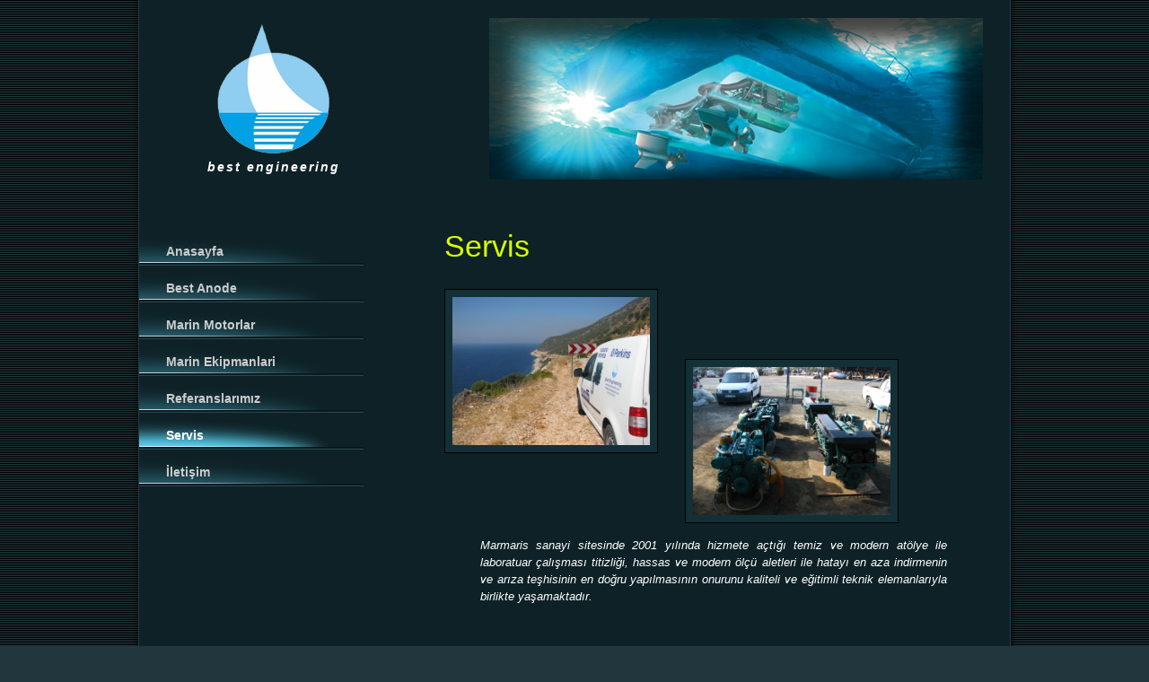

--- FILE ---
content_type: text/html
request_url: http://bestmuhendislik.com/Servis.asp?sayfa=5
body_size: 4958
content:

<!DOCTYPE html PUBLIC "-//W3C//DTD XHTML 1.0 Transitional//EN" "http://www.w3.org/TR/xhtml1/DTD/xhtml1-transitional.dtd">
<html xmlns="http://www.w3.org/1999/xhtml"><!-- InstanceBegin template="/Templates/default.dwt.asp" codeOutsideHTMLIsLocked="false" -->
<head>
<link rel="stylesheet" type="text/css" href="style/templatemo_style.css"/>
<meta http-equiv="Content-Type" content="text/html; charset=utf-8" />
<!-- InstanceBeginEditable name="doctitle" -->
<title>Best Mühendislik</title>
<!-- InstanceEndEditable -->
<meta name="keywords" content="" />
<meta name="description" content="" />

<!-- InstanceBeginEditable name="head" -->
<!-- InstanceEndEditable -->
</head>
<body>
<div id="templatemo_wrapper">

	<div id="templatemo_header">
        <div id="site_title">
          <a href="/"><img src="images/logo2.png" alt="World Template" width="140" height="157" />
         <span>best engineering </span></a>
        </div> <!-- end of site_title -->
    </div> <!-- end of templatemo_header -->
    
    <div id="templatemo_main">
    
    
<div id="templatemo_sidebar">
        
            <div id="templatemo_menu">
                <ul>
                    
                    <li><a href="default.asp?sayfa=7"  class="">Anasayfa</a></li>
 
   
                    <li><a href="http://www.bestanode.com/?sayfa=1"  class="">Best Anode</a></li>
 
   
                    <li><a href="Marinmotorlari.asp?sayfa=3"  class="">Marin Motorlar</a></li>
 
   
                    <li><a href="http://www.onlineyatmalzemeleri.com?sayfa=2"  class="">Marin Ekipmanlari</a></li>
 
   
                    <li><a href="Referanslarimiz.asp?sayfa=4"  class="">Referanslarımız</a></li>
 
   
                    <li><a href="Servis.asp?sayfa=5"  class="current">Servis</a></li>
 
   
                    <li><a href="iletisim.asp?sayfa=6"  class="">İletişim</a></li>
 
 
    
                </ul>
            </div> <!-- end of templatemo_menu --></div>
 <!-- end of templatemo_sidebar --><!-- InstanceBeginEditable name="icerik" -->
 <div id="templatemo_content">
   <h1>Servis</h1>
   <div class="image_wrapper fl_img"> <a href="images/servis4.JPG" target="_new"><img src="images/servis4.JPG" alt="1" width="220" height="165" /></a></div>
   <p>&nbsp;</p>
   <p>&nbsp;</p>
   <div class="image_wrapper fl_img"> <a href="images/servis5.JPG" target="_new"><img src="images/servis5.JPG" alt="2" width="220" height="165" /></a></div>
   <p>&nbsp;</p>
   <p>&nbsp;</p>
   <p>&nbsp;</p>
   <p>&nbsp;</p>
   <p>&nbsp;</p>
   <blockquote>
     <p>	Marmaris sanayi sitesinde 2001 yılında hizmete açtığı temiz ve modern atölye ile laboratuar çalışması titizliği, hassas ve modern ölçü aletleri ile hatayı en aza indirmenin ve arıza teşhisinin en doğru yapılmasının onurunu kaliteli ve eğitimli teknik elemanlarıyla birlikte yaşamaktadır.</p>
     <p>&nbsp;</p>
     <div class="image_wrapper fl_img"> <a href="images/servis3.JPG" target="_new"><img src="images/servis3.JPG" alt="3" width="220" height="165" /></a></div>
     <p>&nbsp;</p>
   </blockquote>
<p>&nbsp;</p>
   <div class="image_wrapper fl_img"> <a href="images/servis6.JPG" target="_new"><img src="images/servis6.JPG" alt="4" width="220" height="165" /></a></div>
   <p>&nbsp;</p>
   <p>&nbsp;</p>
   <p>&nbsp;</p>
   <p>&nbsp;</p>
   <p>&nbsp;</p>
   <p>&nbsp;</p>
   <div class="image_wrapper fl_img"> <a href="images/servis7.JPG" target="_new"><img src="images/servis7.JPG" alt="5" width="220" height="165" /></a></div>
   <p>&nbsp;</p>
   <p>&nbsp;</p>
   <p>&nbsp;</p>
   <p>&nbsp;</p>
   <div class="image_wrapper fl_img"> <a href="images/servis8.JPG" target="_new"><img src="images/servis8.JPG" alt="6" width="220" height="165" /></a></div>
   <p>&nbsp;</p>
   <p>&nbsp;</p>
   <p>&nbsp;</p>
   <p>&nbsp;</p>
   <p>&nbsp;</p>
   <p>&nbsp;</p>
   <p><span class="image_wrapper fl_img"><a href="images/servis9.JPG" target="_new"><img src="images/servis9.JPG" alt="7" width="220" height="165" /></a></span></p>
   <p>&nbsp;</p>
   <p>&nbsp;</p>
   <p><span class="image_wrapper fl_img"><a href="images/servis10.JPG" target="_new"><img src="images/servis10.JPG" alt="8" width="220" height="165" /></a></span></p>
   <div class="cleaner_h40"></div>
  
 </div>
 <!-- InstanceEndEditable --><!-- end of templatemo_content -->
    
   	  <div class="cleaner"></div>
    </div> <!-- end of templatemo_main -->
    
    <div id="templatemo_footer">

       Copyright © 2011 <a href="#">Best Mühendislik</a> | 
          
          
          E-mail <a href="mailto: info@bestmuhendislik.com"> info@bestmuhendislik.com</a> | 
        <br />Tel :  0 252 413 08 23  &nbsp;&nbsp;&nbsp;&nbsp;Fax : 0 252 413 27 42
</div> <!-- end of templatemo_footer -->
	
    
</div> <!-- end of templatemo_wrapper -->

</body>
<!-- InstanceEnd --></html>

--- FILE ---
content_type: text/css
request_url: http://bestmuhendislik.com/style/templatemo_style.css
body_size: 7279
content:
/*
Credit: http://www.templatemo.com
*/

body {
	margin: 0px;
	padding: 0px;
	color: #6d8d95;
	font-family: Helevetica,Arial,sans-serif;
	font-size: 13px;
	line-height:1.5em; 
	background-color: #21373d;
	background-image: url(images/templatemo_body.png);
	background-repeat: repeat;
}

a, a:link, a:visited {
	color: #33CCCC;
}

a:hover {
	color: #CCFF00;
	text-decoration: none;
}

p { margin: 0px; padding: 0 0 10px 0; }
img { border: none; }

h1, h2, h3, h4, h5, h6 { font-weight: normal; color: #fff; }

h1 { font-size: 34px; margin: 0 0 30px 0; padding: 5px 0; color: #d8ff00; }
h2 { font-size: 26px; margin: 0 0 20px 0; padding: 0; color: #d8ff00;}
h3 { font-size: 21px; margin: 0 0 20px 0; padding: 0; }
h4 { font-size: 18px; margin: 0 0 20px 0; padding: 0; }
h5 { font-size: 16px; margin: 0 0 10px 0; padding: 0; }
h6 { font-size: 14px; margin: 0 0 5px 0; padding: 0;}

.cleaner {
	clear: both;
	width: 100%;
	height: 80px;
	font-size: 0px;
}
.cleaner_h10 { clear: both; width:100%; height: 10px; }
.cleaner_h20 { clear: both; width:100%; height: 20px; }
.cleaner_h30 { clear: both; width:100%; height: 30px; }
.cleaner_h40 { clear: both; width:100%; height: 40px; }
.cleaner_h50 { clear: both; width:100%; height: 50px; }
.cleaner_h60 { clear: both; width:100%; height: 60px; }

.float_l {
	float: left;
}

.float_r {
	float: right;
}

.image_wrapper {
	padding: 8px;
	border: 1px solid #000000;
	background: #143037;
}
.fl_img {
	float: left;
	margin: 3px 30px 15px 0;
}
.fr_img {
	float: right;
	margin: 3px 0 15px 15px;
}

blockquote { font-style: italic; }
cite { font-weight: bold; }
cite span { color: #fff; }

.templatemo_list {
	margin: 0;
	padding: 0;
	list-style: none;
}

.templatemo_list li {
	margin: 0 0 15px 15px;
	padding: 0 0 0 30px;
	background: url(images/templatemo_list.png) top left no-repeat;
}


.button a {
	width: 60px;
	padding: 4px 25px 4px 0;
	background: url(../templatemo_248_world/images/templatemo_readmore.png) center right no-repeat;
	color: #12758e;
	font-weight: bold;
	font-size: 11px;
	text-align: left;
	text-decoration: none;
}

.button a:hover {
	text-decoration: underline;
}

#templatemo_wrapper {
	width: 990px;
	margin: 0 auto;
	background-repeat: repeat-y;
	background-image: url(images/templatemo_wrapper.png);
}

/* header */

#templatemo_header {
	width: 970px;
	height: 200px;
	padding: 0 10px;
	background-repeat: no-repeat;
	background-image: url(../images/header.png);
	background-position: 400px 20px;
}

#templatemo_header  #site_title {
	float: left;
	width: 260px;
	text-align: center;
	padding-top: 20px;
	padding-right: 0;
	padding-bottom: 0;
	padding-left: 20px;
}

#templatemo_header  #site_title a {
	margin: 0px;
	padding: 0px;
	font-size: 30px;
	color: #ffffff;
	font-weight: normal;
	text-decoration: none;
}

#templatemo_header  #site_title a span {
	display: block;
	text-align: center;
	font-size: 14px;
	color: #FFF;
	font-weight: bold;
	letter-spacing: 2px;
	font-style: italic;
	font-family: Tahoma, Geneva, sans-serif;
}

/* end of header */

/* main */

#templatemo_main {
	width: 940px;
	padding: 60px 40px 30px 10px;
	background-repeat: no-repeat;
}

/* sidebar */

#templatemo_sidebar {
	float: left;
	width: 280px;
}

/* menu */

#templatemo_menu {
	margin-bottom: 50px;
}

#templatemo_menu ul {
	margin: 0px;
	padding: 0px;
	list-style: none;
}

#templatemo_menu ul li {
	padding: 0px;
	margin: 0 0 5px 0;
}

#templatemo_menu ul li a {
	display: block;
	height: 25px;
	padding: 11px 0 0 30px;
	font-size: 14px;
	text-decoration: none;
	color: #CCC;	
	font-weight: bold;
	outline: none;
	background: url(images/templatemo_menu.png) no-repeat left bottom;
}

#templatemo_menu li a:hover, #templatemo_menu li .current {
	color: #fff;
	background: url(images/tempatemo_menu_hover.png) no-repeat left bottom;
}

/* end of menu */

/* sidebar box */

.sidebar_box {
	padding-left: 30px;
}

.news_box {
	margin-bottom: 20px;
	border-bottom: 1px solid #19343b;
	width: 180px;
	padding-top: 10px;
	padding-right: 0;
	padding-bottom: 20px;
	padding-left: 0;
	float: left;
	height: 100px;
}

.news_box:hover {
	background: #132b31;
}

.news_box img {
	float: left;
	border: 1px solid #FFF;
	padding: 2px;
	height: 75px;
	width: 155px;
	text-align: left;
	margin-left: 10px;
}

.news_box p {
	float: right;
	width: 140px;
	margin-bottom: 0;
	padding-bottom: 0;
}

/* content */
#templatemo_content {
	float: right;
	width: 600px;
}

#templatemo_content p {
	text-align: justify;
	margin-bottom: 10px;
	color: #FFF;
}

.two_column {
	width: 280px;
}

.post_box {
	clear: both;
	padding-bottom: 30px;
	margin-bottom: 30px;
	background: url(../templatemo_248_world/images/hor_divider.jpg) bottom repeat-x;	
}

.post_box .post_content {
	clear: both;
	margin: 10px 0;
}
.post_content .right {
	float: right; 
	width: 300px;
}

.post_content .right img {
	width: 280px;
	height: 240px;
	border:1px solid #000;
	padding: 5px;
	background: #143037;
}

.post_content .left {
	float: left; 
	width: 280px;
}

.post_content h2 {
	margin-bottom: 5px;
}

.post_box p {
	padding-bottom: 5px;
	margin: 20px 0 10px 0;
}

.post_section .post_info{
	font-style: italic;
}

.post_box .comment_tab {
	padding: 10px 0;
	margin: 40px 0 20px 0;
	border-bottom: 1px dashed #666;
	font-size: 20px;
	font-weight: bold;
}

/* gallery */

#gallery {
		width: 600px;
		padding: 40px 0;
	}

#gallery ul { list-style: none; margin: 0; padding: 0; }
	
#gallery ul li {
		float: left;
		display: block; 
		padding: 0;
		margin: 0;
		width: 245px;
		padding: 5px;
		background: #09161a;
		border: 1px solid #000;
		margin: 0 30px 30px 0;
	}
	
#gallery ul li h5 {
		margin-bottom: 15px;
	}
	 
#gallery ul img {
	border: none;
	margin-bottom: 10px;
	}
/* end of gallery */

#contact_form {
	float: left;
	padding: 0;
}

#contact_form form {
	margin: 0px;
	padding: 0px;
}

#contact_form form .input_field {
	width: 350px;
	padding: 5px 0;
	background: #1f3c44;
	border: 1px solid #183036;
}

#contact_form form label {
	display: block;
	width: 100px;
	margin-right: 10px;
	font-size: 14px;	
}

#contact_form form textarea {
	width: 350px;
	height: 200px;
	background: #1f3c44;
	border: 1px solid #183036;
}

#contact_form form .submit_btn {
	margin-left: 108px;
}

#templatemo_footer {
	width: 970px;
	height: 17px;
	text-align: center;
	background: url(images/templatemo_footer.png) no-repeat;
	margin-top: 0px;
	margin-right: 10px;
	margin-bottom: 0px;
	margin-left: 10px;
	padding-top: 20px;
	padding-right: 0;
	padding-bottom: 35px;
	padding-left: 0;
	font-size: 10px;
}
#submenu ul li a {
	margin-left: 20px;
	background-image: url(images/templatemo_menu2.png);
}
#altmenu ul li {
	margin-left: 30px;
}
#templatemo_menu ul #submenu {

}
#templatemo_menu ul #altmenu {

}
#altmenu ul li a {
	background-image: url(images/templatemo_menu3.png);
}
.kirmizi {
	color: #F00;
}
.sari {
	color: #FF0;
}
